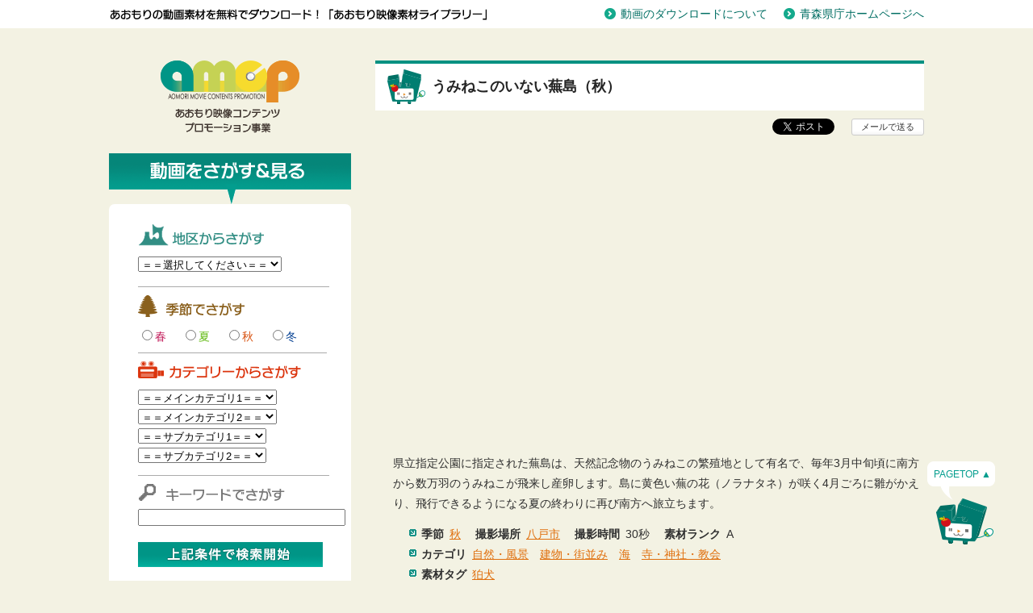

--- FILE ---
content_type: text/html; charset=UTF-8
request_url: https://amcp-aomori.jp/app/bookmarks/index
body_size: 869
content:
<p>検索結果の一覧から「お気に入りに登録」ボタンをクリックすると、このスペースに一覧で表示されます。<br />
お気に入り登録は最大10件まで、90日間保存されます。「一覧表示・ダウンロード」ボタンをクリックすると、お気に入りに登録された動画全てのダウンロードURLを表示することができます。<br />
「クリア」ボタンをクリックすると、お気に入りに登録された全ての動画を消去しますので、ご注意ください。</p>
<p>※90日を過ぎた動画は自動的に削除されますので、ご注意ください。<br />
※ユーザー登録は不要です。</p>


--- FILE ---
content_type: text/css
request_url: https://amcp-aomori.jp/wp/wp-content/themes/amcp-aomori/style.css
body_size: 6135
content:
@charset "utf-8";
/*
Theme Name: amcp-aomori
Author: CalmTech
Author URI: http://www.calmtech.net
Description: AMCP動画ライブラリー用テーマ
Version: 1.0
*/
html, body, div, applet, h1, h2, h3, h4, h5, h6, p, blockquote, a, abbr, acronym, address, big, cite, code, del, dfn, em, font, img, ins, kbd, q, s, samp, small, strike, strong, sub, sup, tt, var, b, u, i, center, dl, dt, dd, ol, ul, li, label, legend, table, caption, tbody, tfoot, thead, tr, th, td { margin: 0; padding: 0; border: 0; outline: 0; font-size: 100%; vertical-align: baseline; background: transparent; }

html { overflow-y: scroll; font: normal 12px/1.6 "メイリオ", Meiryo, "ヒラギノ角ゴ Pro W3", "HiraKakuPro-W3","ＭＳ Ｐゴシック", "MS P Gothic", Verdana, sans-serif; }

body { line-height: 1; }

ol, ul { list-style: none; }

blockquote, q { quotes: none; }

/* remember to define focus styles! */
:focus { outline: 0; }

/* tables still need 'cellspacing="0"' in the markup */
table { border-collapse: collapse; border-spacing: 0; }

/* 追加class*/
.hide { position: absolute; left: -9999px; }

.align-left { float: left; width: auto; height: auto; margin: 0.3em 2em 1em 0; paddin: 0 1em 0 0; }

.align-right { float: right; width: auto; height: auto; margin: 0.3em 0 1em 1em; text-align: center; color: #444; }

.align-center { text-align: center; padding: 0; }

.clear-both { clear: both; }

.block { float: left; width: auto; }

.gototop { clear: both; text-align: right; margin: 0; padding: 10px 1.5em 15px 0; }

.hrHidden { visibility: hidden; clear: both; }

address { font-style: normal; }

/* core.scss */
body { background: #f3f2e3; font-size: 14px; }

#wrapper { width: 1010px; margin: 0 auto; padding: 40px 0 0 0; overflow: hidden; position: relative; }

/* ancher.scss */
a:link { text-decoration: underline; color: #e06f0d; }
a:visited { text-decoration: underline; color: #e06f0d; }
a:hover { text-decoration: none; color: #e06f0d; }
a:hover img { filter: alpha(opacity=70); -moz-opacity: 0.70; opacity: 0.70; }
a:active { text-decoration: none; color: #cf4747; }
a:focus { -moz-outline-style: none; }
a img { -webkit-transition: opacity 0.3s; -o-transition: opacity 0.3s; -moz-transition: opacity 0.3s; transition: opacity 0.3s; }

/* header-style.scss */
#head-wrap { background: #fff; }

#header { width: 1010px; margin: 0 auto; overflow: auto; padding: 10px 5px; }
#header .search { width: 139px; height: 48px; text-indent: -9999px; background: url(images/new/bg_search.png) no-repeat; margin: 10px auto 0 auto; }
#header p.catch { width: 468px; height: 15px; text-indent: -9999px; background: url(images/new/discription.gif) no-repeat; float: left; }
#header ul { float: right; }
#header ul li { float: left; }
#header ul li a { display: block; background: url(images/new/li.jpg) no-repeat; padding: 0 0 0 20px; margin: 0 0 0 20px; color: #016e63; text-decoration: none; }

/* l-side.scss */
#l-side { width: 300px; float: left; margin: 0 0 30px 0; overflow: hidden; }
#l-side .logo, #l-side .logo a { display: block; width: 300px; height: 90px; margin: 0 0 25px 0; text-indent: -9999px; background: url(images/new/header_h1_logo.gif) center 0 no-repeat; }
#l-side .search-title { width: 300px; height: 63px; text-indent: -9999px; background: url(images/new/movie_choice.gif) no-repeat; }
#l-side div.search-box { background: #FFF; border-radius: 7px; margin: 0 0 17px 0; padding: 25px 35px 30px 36px; }
#l-side div.search-box select { margin: 0 0 5px 0; }
#l-side div.search-box p { text-indent: -9999px; width: 100%; height: 22px; margin: 13px 0; padding: 10px 0 0 0; }
#l-side div.search-box p.search-area { background: url(images/new/area_choice.gif) no-repeat; border: none; height: 27px; padding: 0; margin: 0 0 13px 0; }
#l-side div.search-box p.search-season { background: url(images/new/season_choice.gif) no-repeat 0 10px; border-top: 1px #ababab solid; height: 27px; padding: 10px 0 0 8px; }
#l-side div.search-box p.search-category { background: url(images/new/category_choice.gif) no-repeat 0 10px; border-top: 1px #ababab solid; padding: 10px 0 0 5px; }
#l-side div.search-box p.search-keyword { background: url(images/new/keyword_choice.gif) no-repeat 0 10px; border-top: 1px #ababab solid; padding: 10px 0 0 8px; margin: 10px 0 9px 0; }
#l-side div.search-box .moviesearch-submit { display: block; text-align: center; margin: 20px 0 0; }
#l-side div.search-box .spring { color: #c21b5a; padding: 0 15px 0 0; }
#l-side div.search-box .summer { color: #65bc18; padding: 0 15px 0 0; }
#l-side div.search-box .authmn { color: #d85413; padding: 0 15px 0 0; }
#l-side div.search-box .winter { color: #084394; }

/* bnr.scss */
#bnr ul li { margin: 0 0 12px 0; }

/* monita.scss */
.monita-info { text-align: center; font-size: 9px; }
.monita-info img { margin-bottom: 3px; }

/* contents.scss */
#contents { color: #2f2f2f; }

/* r-side.scss */
#r-side { width: 690px; margin: 0 0 30px 0; float: right; }

.page #r-side { width: 680px; }

.page.playlists #r-side { width: 690px; }

/* toppage.scss */
.home #r-side #contents { text-align: center; }
.home #r-side #contents h2 { width: 680px; }
.home #r-side #contents p.intro { width: 560px; padding: 21px 60px 30px 60px; font-size: 12px; color: #423832; line-height: 2; }

.movie-archive ul li { width: 220px; height: 128px; box-shadow: 1px 1px 2px #e8e7d8; float: left; margin: 0 0 10px 10px; }
.movie-archive ul li a { text-decoration: none; color: #fff; }
.movie-archive ul li a img { background: #fff; padding: 5px; border-radius: 3px; }
.movie-archive ul li a span.duration { font-size: 10px; position: relative; top: -25px; right: -88px; background: rgba(0, 0, 0, 0.6); padding: 0 2px; }

/* playlists.scss */
.page.playlists #contents h1 { background: white url(images/new/h2.gif) no-repeat 15px 7px; border-top: 4px #059182 solid; padding: 19px 10px 21px 70px; margin: 0 0 15px 10px; font-size: 18px; color: #242424; }
.page.playlists .movie-archive ul li { position: relative; background: #fff; border-radius: 3px; height: 175px; }
.page.playlists .movie-archive ul li a { color: #049889; }
.page.playlists .movie-archive ul li h2 { text-align: center; padding: 5px; line-height: 1.3; }
.page.playlists .movie-archive ul li div.video-count { width: 60px; font-size: 10px; position: absolute; top: 89px; right: 5px; background: rgba(0, 0, 0, 0.6); padding: 5px 2px; text-align: center; color: #fff; }
.page.playlists .movie-archive ul li div.video-count span { display: block; font-size: 14px; font-weight: bold; }
.page.playlists .movie-archive ul li img { max-height: 128px; }

/* footer.scss */
#footer { clear: both; font-size: 11px; line-height: 1.4; }
#footer ul { width: 600px; float: left; margin: 0 0 8px 0; padding: 2px 0 0 0; height: 13px; }
#footer ul li { float: left; margin: 0 1em 0 0; font-size: 12px; }
#footer ul li a { color: #000000; text-decoration: none; }
#footer ul li a:hover { text-decoration: underline; }
#footer div.foot-border { height: 44px; border-top: 1px #545454 solid; border-bottom: 1px #545454 solid; padding: 8px 0; clear: both; }
#footer div.foot-border div.aomoriken { float: right; }
#footer div.foot-border h2 { width: 105px; height: 44px; text-indent: -9999px; background: url(images/new/footer_logo.gif) no-repeat 0 5px; float: left; margin: 0 13px 0 0; }
#footer div.foot-border address a { color: #000; text-decoration: none; }
#footer p.copy { text-align: right; margin: 3px 0 25px 0; }

/* page-top-link.scss */
#ttop a { display: block; position: fixed; bottom: 45px; left: auto; float: right; font-size: 12px; color: #049d8e; margin: 0 0 0 1014px; width: 86px; height: 93px; padding: 10px 0 0 0; text-align: center; text-decoration: none; background: url(images/new/pagetop.png) no-repeat; color: #049d8e; font-size: 12px; }
#ttop a:hover { opacity: 0.75; }

/*
* html #ttop {
	margin:0 0 -390px 0;
	position:relative;
	bottom:92px;
	left:93px;
}
*:first-child+html #ttop {
	margin:0 0 -390px 0;
	position:relative;
	bottom:92px;
	margin:0 0 0 958px;
	text-align:right;
}
*/
/* subpage.scss */
.tag-cloud { border-top: 1px #ababab solid; padding: 20px 0 0 0; margin: 22px 0 0 0; line-height: 1.6; font-size: 13px; letter-spacing: -.1em; }
.tag-cloud a { color: #373737; text-decoration: none; letter-spacing: normal; }
.tag-cloud a:hover { text-decoration: underline; }
.tag-cloud .large { font-size: 1.6em; line-height: 1.2; }

#search-contents { width: 496px; float: left; }
#search-contents h1 { background: white url(images/new/h2.gif) no-repeat 15px 7px; border-top: 4px #059182 solid; padding: 19px 10px 21px 70px; margin: 0 30px 0 0; font-size: 18px; color: #242424; }

.pager { text-align: right; padding: 13px 7px; margin: 0 30px 17px 0; background: #e8eeed; font-size: 11px; }
.pager span.current { text-decoration: none; border: 1px solid #BFBFBF; padding: 3px 5px; margin: 2px; background: #009586; color: white; }
.pager a { border: 1px solid #BFBFBF; background: #fff; padding: 3px 5px; margin: 2px; text-decoration: none; }
.pager a:hover { text-decoration: none; border: 1px solid #BFBFBF; background: #009586; color: white; }

.result-area { overflow: auto; }
.result-area ul { overflow: auto; }
.result-area ul li { width: 182px; padding: 18px; margin: 0 30px 30px 0; background: #fff; border-top: 2px #1e9c8d solid; float: left; }
.result-area ul li .thumb { text-align: center; margin: 0 auto 20px auto; }
.result-area ul li .thumb img { width: auto; height: 68px; }
.result-area ul li h2 { background: none; border: none; margin: 0; padding: 0; }
.result-area ul li h2 a { color: #049889; text-decoration: none; display: block; background: #f3f2e3; padding: 10px 14px; margin: 0 0 10px 0; line-height: 1.4; }
.result-area ul li p { font-size: 12px; color: #050505; line-height: 1.6; }
.result-area ul li a.more { color: #049889; font-size: 12px; }
.result-area ul li div.favorite { margin: 10px 0 0 0; }
.result-area ul li div.favorite, .result-area ul li div.to-download { text-align: center; font-size: 12px; }
.result-area ul li div.favorite a, .result-area ul li div.to-download a { display: block; color: #fff; text-decoration: none; padding: 8px 0; font-weight: bold; }
.result-area ul li div.favorite a:hover, .result-area ul li div.to-download a:hover { opacity: 0.75; }
.result-area ul li div.favorite a { margin: 0 0 10px 0; background: #dfa534; }
.result-area ul li div.to-download a { background: #009586; }

#favorite-box { width: 180px; float: right; margin: 0 0 25px 0; font-size: 12px; background: #fff; border-radius: 7px; }
#favorite-box h3 { padding: 20px 8px 0 8px; width: 164px; height: 38px; text-indent: -9999px; background: url(images/new/favorite.gif) no-repeat center 20px; }
#favorite-box h4 { font-size: 11px; font-weight: bold; }
#favorite-box iframe { margin: 0 0 8px 0; }
#favorite-box div { padding: 10px; }
#favorite-box p { line-height: 1.7; }
#favorite-box p.small { font-size: 11px; }
#favorite-box p.small span { font-size: 14px; font-weight: bold; }
#favorite-box div.clear { padding: 0; margin: 0 0 10px 0; }
#favorite-box div.clear a { display: block; border: 1px #AA0130 solid; padding: 5px 0; margin: 0 10px 0 10px; background: #D32959; color: #FFF; font-weight: bold; text-align: center; text-decoration: none; -webkit-transition: opacity 0.3s; -o-transition: opacity 0.3s; -moz-transition: opacity 0.3s; transition: opacity 0.3s; }
#favorite-box div.clear a:hover { filter: alpha(opacity=80); -moz-opacity: 0.80; opacity: 0.80; }
#favorite-box div.view { padding: 0; margin: 0 0 10px 0; }
#favorite-box div.view a { display: block; border: 1px #005B51 solid; padding: 5px 0; margin: 0 10px 0 10px; background: #009586; color: #FFF; font-weight: bold; text-align: center; text-decoration: none; -webkit-transition: opacity 0.3s; -o-transition: opacity 0.3s; -moz-transition: opacity 0.3s; transition: opacity 0.3s; }
#favorite-box div.view a:hover { filter: alpha(opacity=80); -moz-opacity: 0.80; opacity: 0.80; }
#favorite-box div.index { padding: 0; margin: 0 0 10px 0; }
#favorite-box div.index a { display: block; border: 1px #CB6705 solid; padding: 5px 0; margin: 0 10px 15px 10px; background: #DF7D1C; color: #FFF; font-weight: bold; text-align: center; text-decoration: none; -webkit-transition: opacity 0.3s; -o-transition: opacity 0.3s; -moz-transition: opacity 0.3s; transition: opacity 0.3s; }
#favorite-box div.index a:hover { filter: alpha(opacity=80); -moz-opacity: 0.80; opacity: 0.80; }
#favorite-box div.result div.bookmark { text-align: center; }

/* 2column.scss */
#page-contents h1 { background: white url(images/new/h2.gif) no-repeat 15px 7px; border-top: 4px #059182 solid; padding: 19px 10px 21px 70px; margin: 0 0 27px 0; font-size: 18px; color: #242424; }
#page-contents h2 { border-top: 5px #169889 solid; background: #059182; color: #ffffff; padding: 5px 22px 8px 22px; margin: 27px 0 17px 0; }
#page-contents p, #page-contents address { font-size: 14px; color: #2f2f2f; line-height: 1.8; margin: 0 0 1em 0; padding: 0 0 0 22px; }
#page-contents ul { padding: 0 0 0 22px; margin: 0 0 15px 0; color: #2f2f2f; }
#page-contents ul li { margin: 0 0 3px 20px; padding: 0 0 0 15px; background: url(images/bg_list.gif) no-repeat 0 5px; line-height: 1.6; }

#page-contents.single h1 { margin: 0 0 10px 0; }

/* mcon.scss */
#page-contents #mcon-title { text-align: center; margin: 0 0 32px 0; background: none; border-top: none; padding: 0; }
#page-contents .mcon-archive .align-center { margin: 0 0 20px 0; }
#page-contents .mcon { margin: 0 0 50px 0; }
#page-contents .mcon h2 { background: none; border-top: none; padding: 0; margin: 27px 0 10px 0; }
#page-contents .mcon h3 { font-size: 16px; padding: 10px 0 5px 0; }
#page-contents .mcon .st { border-top: 5px #169889 solid; background: #059182; color: #ffffff; padding: 5px 22px 8px 22px; margin: 27px 0 10px 0; }
#page-contents .mcon iframe { margin: 0 0 40px 0; }

/* sns-shares.scss */
.sns-shares { width: 300px; height: 25px; float: right; overflow: visible; margin: 0 0 5px 0; position: relative; z-index: 30000; }

.sns-shares .sns-share { overflow: hidden; position: absolute; }

.sns-shares .fb-like { width: 110px; right: 190px; }

.sns-shares .twitter { width: 100px; top: 0; right: 88px; }

.sns-shares .mail { top: 0; right: 0; border: 1px #ccc solid; padding: 2px; border-radius: 3px; width: 80px; text-align: center; background: #ffffff; /* Old browsers */ background: -moz-linear-gradient(top, white 0%, white 76%, #f4f4f4 100%); /* FF3.6 */ background: -webkit-gradient(linear, left top, left bottom, color-stop(0%, white), color-stop(76%, white), color-stop(100%, #f4f4f4)); /* Chrome,Safari4 */ background: -webkit-linear-gradient(top, white 0%, white 76%, #f4f4f4 100%); /* Chrome10,Safari5.1 */ background: -o-linear-gradient(top, white 0%, white 76%, #f4f4f4 100%); /* Opera 11.10 */ background: -ms-linear-gradient(top, white 0%, white 76%, #f4f4f4 100%); /* IE10 */ background: linear-gradient(to bottom, #ffffff 0%, #ffffff 76%, #f4f4f4 100%); /* W3C */ filter: progid:DXImageTransform.Microsoft.gradient(startColorstr='#ffffff', endColorstr='#f4f4f4',GradientType=0 ); /* IE6-9 */ }

.sns-shares .mail a { color: #323232; text-decoration: none; font-size: 11px; }

.single .sns-shares .mail { padding: 4px; }

/* download-btn.scss */
.download-btn { text-align: center; }
.download-btn p.dl { font-size: 14px; color: #058477; margin: 0 0 30px 0; }
.download-btn .download { text-align: center; }

p.bg-gray { background: #D8D8D8; padding: 12px 0; margin: 35px 0 !important; font-size: 15px; text-align: center; }

.ul-border { border: 1px #008679 solid; padding: 10px !important; margin: 35px 0 !important; }

#col-contents { margin: 0 0 20px 0; }
#col-contents h2 { width: 680px; margin: 0 0 10px 0; padding: 9px 20px; background: url(images/bg_h2.png) no-repeat; color: #FFF; font-size: 17px; font-weight: bold; }
#col-contents h2 span { float: right; }
#col-contents h2 a { color: #ffea00; }
#col-contents p { line-height: 1.8; margin: 0 0 15px 0; }
#col-contents div img { margin: 0 0 15px 0; }
#col-contents address { margin: 0 0 15px 0; line-height: 1.8; }
#col-contents ul { margin: 0 0 15px 0; }
#col-contents ul li { margin: 0 0 0 20px; padding: 0 0 0 15px; background: url(images/bg_list.gif) no-repeat 0 5px; line-height: 1.8; }
#col-contents div.entry { border-bottom: 1px #009586 dotted; padding: 0 0 10px 0; overflow: auto; clear: both; }
#col-contents div.entry h3 { margin: 0 0 8px 0; }
#col-contents div.entry div.entry-text { width: 485px; float: right; margin: 10px 0 0 25px; font-size: 13px; line-height: 1.6; }
#col-contents div.entry iframe { margin: 10px 0 8px 0; }
#col-contents div.entry div.sns-btn img.firstChild { margin: 0 16px 0 0; }

.entry-movie div.favorite a { width: 210px; height: 20px; display: block; text-indent: -9999px; background: url(images/btn_favorite.png) no-repeat; margin: 0 0 8px 0; -webkit-transition: opacity 0.3s; -o-transition: opacity 0.3s; -moz-transition: opacity 0.3s; transition: opacity 0.3s; }
.entry-movie div.favorite a:hover { filter: alpha(opacity=70); -moz-opacity: 0.70; opacity: 0.70; }

#result { width: 517px; float: left; margin: 0 15px 0 0; }

h2.result-h2 { width: 520px; margin: 0 0 10px 0; padding: 9px 20px; background: url(images/bg_result-h2.png) no-repeat; color: #FFF; font-size: 17px; font-weight: bold; }

.page div.result-box { border-bottom: 1px #009586 dotted; margin: 0 0 15px 0; }

#result-box { width: 515px; overflow: hidden; margin: -30px 0 15px 0; position: relative; z-index: 100; }
#result-box ul li.odd { border-left: 1px #009586 dotted; border-right: 1px #009586 dotted; }
#result-box ul li.even { border-right: 1px #009586 dotted; }

ul li.cols { width: 230px; padding: 30px 13px 0 13px; float: left; }
ul li.cols div.inner-box { border-bottom: 1px #009586 dotted; padding: 0 10px 30px 10px; }
ul li.cols div.favorite a { width: 210px; height: 20px; display: block; text-indent: -9999px; background: url(images/btn_favorite.png) no-repeat; margin: 10px 0; -webkit-transition: opacity 0.3s; -o-transition: opacity 0.3s; -moz-transition: opacity 0.3s; transition: opacity 0.3s; }
ul li.cols div.favorite a:hover { filter: alpha(opacity=70); -moz-opacity: 0.70; opacity: 0.70; }
ul li.cols div.sns-btn { margin: 0 0 10px 0; }
ul li.cols div.sns-btn img.firstChild { margin: 0 16px 0 0; }
ul li.cols h3 { height: 40px; font-size: 14px; font-weight: bold; margin: 0 0 15px 0; line-height: 1.5; }
ul li.cols div.area-and-season { margin: 0 0 5px 0; overflow: hidden; }
ul li.cols div.area-and-season span { display: block; width: 100px; padding: 3px 0; text-align: center; float: left; }
ul li.cols div.area-and-season span.area { border: 1px #009585 solid; background: #F3F1E3; color: #009585; margin: 0 5px 0 0; }
ul li.cols div.area-and-season span.season { border: 1px #61AE40 solid; background: #D9E6CF; color: #43991C; }
ul li.cols p.category { clear: both; border: 1px #EAC64D solid; background: #FFF; color: #907723; padding: 3px 5px; margin: 0 0 10px 0; }
ul li.cols div.tags { line-height: 1.5; }
ul li.cols div.tags a { color: #303030; }

/* other-class.scss */
.left-margin { margin: 0 0 0 30px; }

/* temporary.scss */
#global-navi ul li.nav-about { text-indent: 0; color: #FFF; padding: 0 0 10px 0; }

#topvisual ul li.link-search a { right: 200px; }

#topvisual { height: 500px; }

.link-mcon { position: absolute; top: 480px; }

/* mcon.scss */
#page-contents.mcon { color: #2f2f2f; }
#page-contents.mcon #mcon-title { margin: 0 0 12px 0; }
#page-contents.mcon #topick-path { padding: 9px 0; margin: 0 0 14px 0; font-size: 12px; overflow: hidden; color: #393939; }
#page-contents.mcon #topick-path ol { list-style: none; }
#page-contents.mcon #topick-path ol li { float: left; margin: 0 0.5em 0 0; }
#page-contents.mcon h1 { margin: 0; }
#page-contents.mcon h1#mcon-title { background: none; margin: 0 0 12px 0; padding: 0; border: none; }
#page-contents.mcon .theme { text-align: center; margin: 0 0 12px 0; }
#page-contents.mcon address { margin: 0 0 1em 0; padding: 0x; }
#page-contents.mcon .small { font-size: 0.85em; }
#page-contents.mcon .red { color: #f1111c; }
#page-contents.mcon table.mcon-table { margin: 0 0 15px 0; border-top: 1px #3cbdaf solid; border-left: 1px #3cbdaf solid; background: #FFF; }
#page-contents.mcon table.mcon-table th { width: 18%; border-right: 1px #3cbdaf solid; border-bottom: 1px #3cbdaf solid; background: url(images/mcon2013-bg_table.png); color: #231815; padding: 5px; }
#page-contents.mcon table.mcon-table td { border-right: 1px #3cbdaf solid; border-bottom: 1px #3cbdaf solid; padding: 5px; line-height: 1.6; }
#page-contents.mcon table.mcon-table td ul { padding-left: 0; }
#page-contents.mcon table.mcon-table td ul li { margin-left: 0; }
#page-contents.mcon table.mcon-table th th, #page-contents.mcon table.mcon-table td td { border: none; padding: 0; margin: 0 0 3px 0; }
#page-contents.mcon dl { margin: 0 0 25px 22px; }
#page-contents.mcon dl dt { background: url(images/mcon2013-bg-dl.png) no-repeat; border-bottom: 1px #252222 dotted; padding: 13px 20px 11px 50px; margin: 0 0 5px 0; font-weight: bold; color: #059182; }
#page-contents.mcon table dl { margin: 0 5px; }
#page-contents.mcon table dl dt { background: url(images/mcon2013-bg-inner.png) no-repeat; }
#page-contents.mcon dl dd { margin: 0 0 12px 50px; line-height: 1.6; }
#page-contents.mcon dl dd ul { padding-left: 0; }
#page-contents.mcon dl dd ul li { margin-left: 0; }
#page-contents.mcon .mcon-p { margin: 0 0 10px 0; border-bottom: 1px #ccc dotted; }
#page-contents.mcon .mcon-p.prize1 { padding: 0 0 10px 0; }
#page-contents.mcon .mcon-p.prize2 { position: relative; margin-bottom: 0; }
#page-contents.mcon .mcon-p.prize2 .amazon { position: absolute; top: 83px; left: 163px; }
#page-contents.mcon .mcon-p.prize2 .amazon p { font-size: 12px !important; }
#page-contents.mcon .mcon-p.prize4 { border-bottom: none; }
#page-contents.mcon #pickup.mcon h3 { font-size: 16px; text-align: center; margin: 0 0 10px 0; }
#page-contents.mcon #pickup.mcon .iframe { margin: 0 0 25px 0; }
#page-contents.mcon .mcon-archive h1 { background: white url(images/new/h2.gif) no-repeat 15px 7px; border-top: 4px #059182 solid; padding: 19px 10px 21px 70px; margin: 0 0 17px 0; font-size: 18px; color: #242424; }
#page-contents.mcon .mcon-archive .align-center { margin: 0 0 25px 0; }

/* ie7.scss */
*:first-child + html .movie-archive, *:first-child + html .movie-archive ul { overflow: hidden; }

*:first-child + html #l-side div.search-box { padding-top: 10px; }

*:first-child + html .result-area { margin: 0 0 17px 0; }

/* ie6.scss */
* html .movie-archive ul { overflow: hidden; }

* html .movie-archive ul li { margin-left: 6px; }

* html #l-side div.search-box { padding-top: 10px; }

* html .result-area ul li { margin-right: 25px; }

* html #search-contents { width: 494px; overflow: hidden; }

.single iframe { margin-bottom: .5em; }
.single .specifications .item { margin-right: 1em; }
.single .specifications .item b { margin-right: .5em; }
.single .specifications .tags a, .single .specifications .categories a { margin-right: 1em; }

.to-download { margin: .5em 0; text-align: right; }


--- FILE ---
content_type: application/x-javascript
request_url: https://amcp-aomori.jp/wp/wp-content/themes/amcp-aomori/js/amcp-movie.js
body_size: 1399
content:
(function() {
  var AMCP, AMCP_API_KEY;

  AMCP_API_KEY = 'AIzaSyAYl2YXJZV0CbNazAIc5DmyPR6TDfBCsfI';

  AMCP = (function() {
    function AMCP() {}

    AMCP.prototype.getEachMovieKey = function() {
      return $('.content-id').each(function() {
        var id;
        id = $(this).val();
        return $.ajax({
          type: 'GET',
          url: 'https://www.googleapis.com/youtube/v3/search/',
          dataType: 'jsonp',
          data: "part=snippet&fields=items(id,snippet)&type=video&maxResults=1&key=" + AMCP_API_KEY + "&q=" + id,
          success: function(data) {
            var movieKey, src;
            movieKey = data.items[0].id.videoId;
            src = "http://www.youtube.com/embed/" + movieKey + "?hl=ja_JP";
            return $('iframe.' + id).attr('src', src);
          }
        });
      });
    };

    AMCP.prototype.getYoutubeThumbnail = function() {
      return $('.amcp-movie-thumb').each(function() {
        var id, self;
        id = $(this).attr('id');
        self = this;
        return $.ajax({
          type: 'GET',
          url: 'https://www.googleapis.com/youtube/v3/search/',
          dataType: 'jsonp',
          data: "part=snippet&fields=items(id,snippet)&type=video&maxResults=1&key=" + AMCP_API_KEY + "&q=" + id,
          success: function(data) {
            var movieKey;
            movieKey = data.items[0].id.videoId;
            return $.ajax({
              type: 'GET',
              url: 'https://www.googleapis.com/youtube/v3/videos/',
              dataType: 'JSON',
              data: "part=snippet,contentDetails,statistics&id=" + movieKey + "&maxResults=1&key=" + AMCP_API_KEY,
              success: function(video) {
                var duration, durations, hours, minutes, seconds;
                duration = video.items[0].contentDetails.duration;
                durations = ['00', '00', '00'];
                hours = duration.match(/(\d+)H/g);
                minutes = duration.match(/(\d+)M/g);
                seconds = duration.match(/(\d+)S/g);
                if (hours) {
                  durations[0] = ("0" + (hours[0].replace('H', ''))).slice(-2);
                }
                if (minutes) {
                  durations[1] = ("0" + (minutes[0].replace('M', ''))).slice(-2);
                }
                if (seconds) {
                  durations[2] = ("0" + (seconds[0].replace('S', ''))).slice(-2);
                }
                if (durations[0] === '00') {
                  duration = durations.slice(1, 3).join(':');
                } else {
                  duration = durations.join(':');
                }
                $("#" + id + ".amcp-movie-thumb span.duration").html(duration);
                $("#" + id + ".amcp-movie-thumb img").attr('src', video.items[0].snippet.thumbnails.medium.url);
                return AMCP.setEventFavorite(movieKey, id);
              }
            });
          }
        });
      });
    };

    AMCP.setEventFavorite = function(movie_key, id) {
      return $("#" + id + " .favorite a").click(function() {
        return $.ajax({
          url: '/app/bookmarks/add',
          type: 'POST',
          data: {
            content_id: id,
            movie_key: movie_key
          },
          success: function(data) {
            return $('#favorite-box .result').html(data);
          }
        });
      });
    };

    AMCP.prototype.watchAgreement = function() {
      $('#agreement').change(function(e) {
        if (typeof $(this).attr('checked') === 'undefined' || $(this).attr('checked') === '') {
          $('img.download').each(function() {
            return $(this).attr('src', $(this).attr('src').replace('.png', '_disable.png'));
          });
          $('a.download').click(function(e) {
            return false;
          });
        } else {
          $('img.download').each(function() {
            $(this).attr('src', $(this).attr('src').replace('_disable', ''));
          });
          $('a.download').unbind('click');
        }
      });
      $('a.download').click(function(e) {
        return e.preventDefault();
      });
    };

    AMCP.prototype.getBookmarks = function() {
      return $.get('/app/bookmarks/index', function(data) {
        return $('#favorite-box .result').html(data);
      });
    };

    AMCP.prototype.addBookmark = function(contentId, movieKey) {
      return $.ajax({
        url: '/app/bookmarks/add',
        type: 'POST',
        data: {
          content_id: contentId,
          movie_key: movieKey
        },
        success: function(data) {
          return $('#favorite-box .result').html(data);
        }
      });
    };

    AMCP.prototype.deleteBookmark = function(contentId) {
      return $.ajax({
        url: "/app/bookmarks/destroy",
        type: 'POST',
        data: {
          content_id: contentId
        },
        success: function(data) {
          return $('#favorite-box .result').html(data);
        }
      });
    };

    AMCP.prototype.clearBookmarks = function() {
      return $.ajax({
        url: "/app/bookmarks/clear",
        type: 'GET',
        success: function(data) {
          return $('#favorite-box .result').html(data);
        }
      });
    };

    return AMCP;

  })();

  $(function() {
    var amcp, root;
    amcp = new AMCP;
    // amcp.getEachMovieKey();
    // amcp.getYoutubeThumbnail();
    amcp.watchAgreement();
    amcp.getBookmarks();
    root = typeof exports !== "undefined" && exports !== null ? exports : this;
    root.addBookmark = amcp.addBookmark;
    root.deleteBookmark = amcp.deleteBookmark;
    root.clearBookmarks = amcp.clearBookmarks;
    return;
  });

}).call(this);
